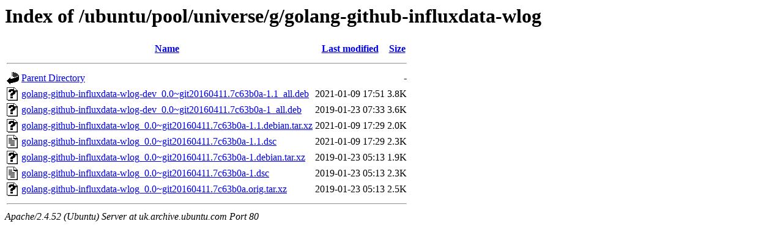

--- FILE ---
content_type: text/html;charset=UTF-8
request_url: http://uk.archive.ubuntu.com/ubuntu/pool/universe/g/golang-github-influxdata-wlog/
body_size: 637
content:
<!DOCTYPE HTML PUBLIC "-//W3C//DTD HTML 3.2 Final//EN">
<html>
 <head>
  <title>Index of /ubuntu/pool/universe/g/golang-github-influxdata-wlog</title>
 </head>
 <body>
<h1>Index of /ubuntu/pool/universe/g/golang-github-influxdata-wlog</h1>
  <table>
   <tr><th valign="top"><img src="/icons/blank.gif" alt="[ICO]"></th><th><a href="?C=N;O=D">Name</a></th><th><a href="?C=M;O=A">Last modified</a></th><th><a href="?C=S;O=A">Size</a></th></tr>
   <tr><th colspan="4"><hr></th></tr>
<tr><td valign="top"><img src="/icons/back.gif" alt="[PARENTDIR]"></td><td><a href="/ubuntu/pool/universe/g/">Parent Directory</a></td><td>&nbsp;</td><td align="right">  - </td></tr>
<tr><td valign="top"><img src="/icons/unknown.gif" alt="[   ]"></td><td><a href="golang-github-influxdata-wlog-dev_0.0~git20160411.7c63b0a-1.1_all.deb">golang-github-influxdata-wlog-dev_0.0~git20160411.7c63b0a-1.1_all.deb</a></td><td align="right">2021-01-09 17:51  </td><td align="right">3.8K</td></tr>
<tr><td valign="top"><img src="/icons/unknown.gif" alt="[   ]"></td><td><a href="golang-github-influxdata-wlog-dev_0.0~git20160411.7c63b0a-1_all.deb">golang-github-influxdata-wlog-dev_0.0~git20160411.7c63b0a-1_all.deb</a></td><td align="right">2019-01-23 07:33  </td><td align="right">3.6K</td></tr>
<tr><td valign="top"><img src="/icons/unknown.gif" alt="[   ]"></td><td><a href="golang-github-influxdata-wlog_0.0~git20160411.7c63b0a-1.1.debian.tar.xz">golang-github-influxdata-wlog_0.0~git20160411.7c63b0a-1.1.debian.tar.xz</a></td><td align="right">2021-01-09 17:29  </td><td align="right">2.0K</td></tr>
<tr><td valign="top"><img src="/icons/text.gif" alt="[TXT]"></td><td><a href="golang-github-influxdata-wlog_0.0~git20160411.7c63b0a-1.1.dsc">golang-github-influxdata-wlog_0.0~git20160411.7c63b0a-1.1.dsc</a></td><td align="right">2021-01-09 17:29  </td><td align="right">2.3K</td></tr>
<tr><td valign="top"><img src="/icons/unknown.gif" alt="[   ]"></td><td><a href="golang-github-influxdata-wlog_0.0~git20160411.7c63b0a-1.debian.tar.xz">golang-github-influxdata-wlog_0.0~git20160411.7c63b0a-1.debian.tar.xz</a></td><td align="right">2019-01-23 05:13  </td><td align="right">1.9K</td></tr>
<tr><td valign="top"><img src="/icons/text.gif" alt="[TXT]"></td><td><a href="golang-github-influxdata-wlog_0.0~git20160411.7c63b0a-1.dsc">golang-github-influxdata-wlog_0.0~git20160411.7c63b0a-1.dsc</a></td><td align="right">2019-01-23 05:13  </td><td align="right">2.3K</td></tr>
<tr><td valign="top"><img src="/icons/unknown.gif" alt="[   ]"></td><td><a href="golang-github-influxdata-wlog_0.0~git20160411.7c63b0a.orig.tar.xz">golang-github-influxdata-wlog_0.0~git20160411.7c63b0a.orig.tar.xz</a></td><td align="right">2019-01-23 05:13  </td><td align="right">2.5K</td></tr>
   <tr><th colspan="4"><hr></th></tr>
</table>
<address>Apache/2.4.52 (Ubuntu) Server at uk.archive.ubuntu.com Port 80</address>
</body></html>
